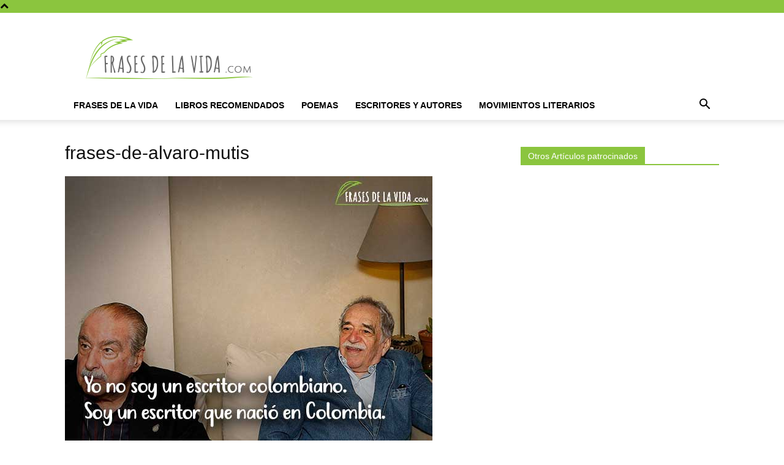

--- FILE ---
content_type: text/html; charset=utf-8
request_url: https://www.google.com/recaptcha/api2/aframe
body_size: 267
content:
<!DOCTYPE HTML><html><head><meta http-equiv="content-type" content="text/html; charset=UTF-8"></head><body><script nonce="IE7xmdynWIlUqj4HeT3mSw">/** Anti-fraud and anti-abuse applications only. See google.com/recaptcha */ try{var clients={'sodar':'https://pagead2.googlesyndication.com/pagead/sodar?'};window.addEventListener("message",function(a){try{if(a.source===window.parent){var b=JSON.parse(a.data);var c=clients[b['id']];if(c){var d=document.createElement('img');d.src=c+b['params']+'&rc='+(localStorage.getItem("rc::a")?sessionStorage.getItem("rc::b"):"");window.document.body.appendChild(d);sessionStorage.setItem("rc::e",parseInt(sessionStorage.getItem("rc::e")||0)+1);localStorage.setItem("rc::h",'1769332950453');}}}catch(b){}});window.parent.postMessage("_grecaptcha_ready", "*");}catch(b){}</script></body></html>